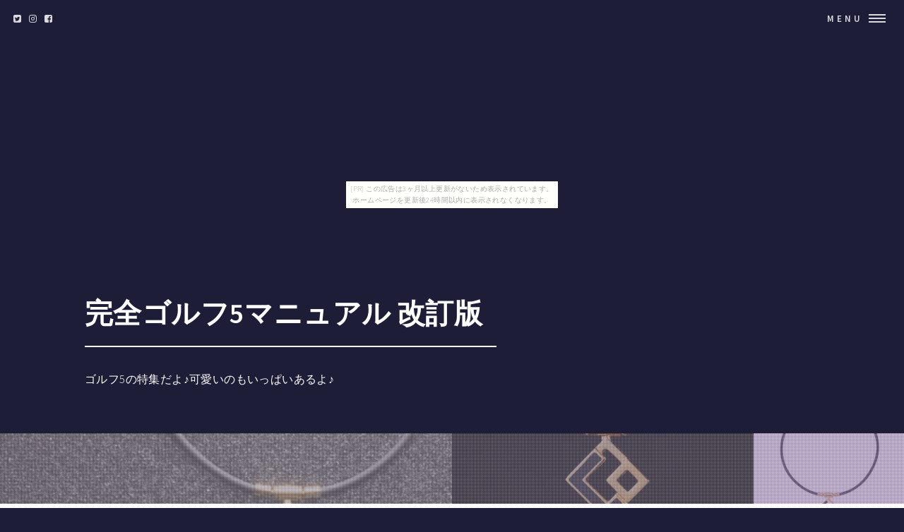

--- FILE ---
content_type: text/html
request_url: https://llesa77bful.yomibitoshirazu.com/abintestateballast/item17.html
body_size: 13173
content:
<!DOCTYPE HTML>
<html>
	<head>
		<title>完全ゴルフ5マニュアル 改訂版</title>
		<meta charset="utf-8">
		<meta name="viewport" content="width=device-width, initial-scale=1, user-scalable=no">
		<meta name="description" content="ゴルフ5の特集だよ♪可愛いのもいっぱいあるよ♪">
		<meta name="keywords" content="ゴルフ5">
		<link rel="shortcut icon" type="image/x-icon" href="./favicon.ico">
		<link rel="alternate" type="application/rss+xml" title="完全ゴルフ5マニュアル 改訂版" href="https://llesa77bful.yomibitoshirazu.com/abintestateballast/sitemap.xml">
		<link rel="stylesheet" href="https://maxcdn.bootstrapcdn.com/font-awesome/4.7.0/css/font-awesome.min.css">
		<link rel="stylesheet" href="main.css">
	<script data-ad-client="ca-pub-7663204223056806" async src="https://pagead2.googlesyndication.com/pagead/js/adsbygoogle.js"></script>
<!--
CUSTOM[HB]
	Head Bottom
	/HEADの直上に挿入します。
-->

</head>
	<body id="item_page"><script type="text/javascript" charset="utf-8" src="//asumi.shinobi.jp/encount"></script><div style="text-align: center;"><div style="display: inline-block; position: relative; z-index: 9999;"><script type="text/javascript" charset="utf-8" src="//asumi.shinobi.jp/fire?f=44"></script><script type="text/javascript" charset="utf-8" src="/__sys__inactive_message.js"></script></div></div>
		<!-- Wrapper -->
			<div id="wrapper">

				<!-- Header -->
					<header id="header" class="alt">
						<span class="logo">
							<i class="fa fa-twitter-square" aria-hidden="true"></i>
							<i class="fa fa-instagram" aria-hidden="true"></i>
							<i class="fa fa-facebook-square" aria-hidden="true"></i>
						</span>
						<nav>
							<a href="#menu">Menu</a>
						</nav>
					</header>

				<!-- Menu -->
					<nav id="menu">
						<ul class="links">
							<li><a href="index.html">トップページ</a></li>
							<li><a href="#featured">注目アイテム</a></li>
							<li><a href="#item_list">商品一覧</a></li>
							<li><a href="#tweet">関連ツイート</a></li>
							<li><a href="#links">おすすめサイト</a></li>
						</ul>
						<ul class="actions vertical">
							<li><a href="#wrapper" class="button fit">閉じる</a></li>
						</ul>
					</nav>

				<!-- Banner -->
					<section id="banner2" class="major">
						<div class="inner">
							<header class="major">
								<h1><a href="./">完全ゴルフ5マニュアル 改訂版</a></h1>
							</header>
							<div class="content">
								<p>ゴルフ5の特集だよ♪可愛いのもいっぱいあるよ♪</p>
							</div>
						</div>
						<div class="row">
							<div class="6u"><span class="image fit" ><img src="https://thumbnail.image.rakuten.co.jp/@0_mall/alpen/cabinet/img/264/1748891937_8.jpg?_ex=480x480" alt="" /></span></div>
							<div class="4u"><span class="image fit" ><img src="https://thumbnail.image.rakuten.co.jp/@0_mall/alpen/cabinet/img/18/1748891937_1.jpg?_ex=480x480" alt="" /></span></div>
							<div class="2u"><span class="image fit" ><img src="https://thumbnail.image.rakuten.co.jp/@0_mall/alpen/cabinet/img/18/1748891937_2.jpg?_ex=480x480" alt="" /></span></div>
						</div>
					</section>

				<!-- Main -->
					<div id="main">

						<!-- To HP -->
							<div class="wrapper style0">
								<div id="to_hp" class="inner">
									<a href="index.html" class="image"><i class="fa fa-arrow-circle-left" aria-hidden="true"></i> TOPページに戻る</a>
								</div>
							</div>

						<!-- Osusume -->
							<div class="wrapper style1">
								<div class="inner">
									<section>
										<h2 class="major"><i class="fa fa-rss" aria-hidden="true" style="color:#ff8000;"></i> 注目アイテム</h3>
										<div class="box alt">
											<div class="row uniform osusume">
												<div class="2u"><span class="image fit" ><a href="https://hb.afl.rakuten.co.jp/hgc/g00qel72.2vnxx4ce.g00qel72.2vnxyb14/?pc=http%3A%2F%2Fitem.rakuten.co.jp%2Fcreer%2F20-72%2F&m=http%3A%2F%2Fm.rakuten.co.jp%2Fcreer%2Fi%2F10003106%2F" class="image"><img src="https://thumbnail.image.rakuten.co.jp/@0_mall/creer/cabinet/00554632/imgrc0063591094.jpg?_ex=480x480" alt="" /></a></span></div>
												<div class="2u"><span class="image fit" ><a href="https://hb.afl.rakuten.co.jp/hgc/g00q8s82.2vnxxe81.g00q8s82.2vnxy79e/?pc=http%3A%2F%2Fitem.rakuten.co.jp%2Fwinninggolf%2Fmz_5mjml801%2F&m=http%3A%2F%2Fm.rakuten.co.jp%2Fwinninggolf%2Fi%2F10009439%2F" class="image"><img src="https://thumbnail.image.rakuten.co.jp/@0_mall/winninggolf/cabinet/h290621a/mz-5mjml801.jpg?_ex=480x480" alt="" /></a></span></div>
												<div class="2u"><span class="image fit" ><a href="https://hb.afl.rakuten.co.jp/hgc/g00qixc2.2vnxx5ee.g00qixc2.2vnxyd9f/?pc=http%3A%2F%2Fitem.rakuten.co.jp%2Fauc-rota-sports%2Froger-king-heavy-iron%2F&m=http%3A%2F%2Fm.rakuten.co.jp%2Fauc-rota-sports%2Fi%2F10000622%2F" class="image"><img src="https://thumbnail.image.rakuten.co.jp/@0_mall/auc-rota-sports/cabinet/rensyu/rk-training-iron-1.jpg?_ex=480x480" alt="" /></a></span></div>
												<div class="2u"><span class="image fit" ><a href="https://hb.afl.rakuten.co.jp/hgc/g00rgvr2.2vnxx542.g00rgvr2.2vnxybcf/?pc=http%3A%2F%2Fitem.rakuten.co.jp%2Fhotfield%2Fvw-golf5-4%2F&m=http%3A%2F%2Fm.rakuten.co.jp%2Fhotfield%2Fi%2F10000106%2F" class="image"><img src="https://thumbnail.image.rakuten.co.jp/@0_mall/hotfield/cabinet/03038786/03038787/imgrc0084761851.jpg?_ex=480x480" alt="" /></a></span></div>
												<div class="2u"><span class="image fit" ><a href="https://hb.afl.rakuten.co.jp/hgc/g00rzds2.2vnxx685.g00rzds2.2vnxyfa4/?pc=http%3A%2F%2Fitem.rakuten.co.jp%2Frasbery-house%2F992608%2F&m=http%3A%2F%2Fm.rakuten.co.jp%2Frasbery-house%2Fi%2F10001480%2F" class="image"><img src="https://thumbnail.image.rakuten.co.jp/@0_mall/rasbery-house/cabinet/bottom/431403top17.jpg?_ex=480x480" alt="" /></a></span></div>
												<div class="2u"><span class="image fit" ><a href="https://hb.afl.rakuten.co.jp/hgc/g00pw1e2.2vnxx3d7.g00pw1e2.2vnxy2ff/?pc=http%3A%2F%2Fitem.rakuten.co.jp%2Falpen%2F0850502206%2F&m=http%3A%2F%2Fm.rakuten.co.jp%2Falpen%2Fi%2F10218205%2F" class="image"><img src="https://thumbnail.image.rakuten.co.jp/@0_mall/alpen/cabinet/img/11/0850502206_1.jpg?_ex=480x480" alt="" /></a></span></div>

											</div>
										</div>
									</section>
								</div>
							</div>

						<!-- Item Info -->
							<div class="wrapper style3">
								<div class="inner">
									<header id="item_name" class="major">
										<h2><a href="./">コラントッテ TAO ネックレス AURA ゴールド ABAPH52M golf5 タオ 健康アクセサリー 肩こり解消 血行改善 Colantotte</a></h2>
									</header>

									<div id="item_banner">
										<ul id="pictures_list">
											<li title="コラントッテ TAO ネックレス AURA ゴールド ABAPH52M golf5 タオ 健康アクセサリー 肩こり解消 血行改善 Colantotte"><img src="https://thumbnail.image.rakuten.co.jp/@0_mall/alpen/cabinet/img/264/1748891937_8.jpg?_ex=700x700" alt=""></li>
											<li title="コラントッテ TAO ネックレス AURA ゴールド ABAPH52M golf5 タオ 健康アクセサリー 肩こり解消 血行改善 Colantotte"><img src="https://thumbnail.image.rakuten.co.jp/@0_mall/alpen/cabinet/img/18/1748891937_1.jpg?_ex=700x700" alt=""></li>
											<li title="コラントッテ TAO ネックレス AURA ゴールド ABAPH52M golf5 タオ 健康アクセサリー 肩こり解消 血行改善 Colantotte"><img src="https://thumbnail.image.rakuten.co.jp/@0_mall/alpen/cabinet/img/18/1748891937_2.jpg?_ex=700x700" alt=""></li>
										</ul>
										<div id="cart_icon">
											<span class="fa-stack fa-lg">
											  <i class="fa fa-circle fa-stack-2x" style="color:#ff2bff;"></i>
											  <i class="fa fa-cart-arrow-down fa-stack-1x fa-inverse" style="color:#ffffff;"></i>
											</span>
										</div>
									</div>
									
									<div id="itemCaption">
										<p>◆55mTを10mm間隔でN極S極交互配列■アルペンカラー(メーカーカラー)：ゴールド（ループカラー/ブラック・トップカラー/ゴールド）■素材：SUS316L・エポキシ樹脂・POM・樹脂コーティング磁石■サイズ：M/43cm（W164mm×D184mm×H21mm）L/47cm（W164mm×D184mm×H21mm）LL/51cm（W164mm×D184mm×H21mm）■医療機器認証番号：221AGBZX00065000■広告文責：株式会社アルペン（052-559-0136）■商品区分：医療機器■生産国：日本■メーカー名：株式会社コラントッテアルペン alpen スポーツデポ SPORTSDEPO ゴルフ5 GOLF5 ごるふ5 ごるふふぁいぶ ゴルフ 健康アクセサリー ブレスレット コラントッテ プレゼント 父の日 母の日 プレゼント クリスマス 2019xmas_golf アクセサリー</p>
									</div>

									<div class="box alt">
										<div class="row 50% uniform">
											<div class="4u"><a href="https://hb.afl.rakuten.co.jp/hgc/g00pw1e2.2vnxx3d7.g00pw1e2.2vnxy2ff/?pc=http%3A%2F%2Fitem.rakuten.co.jp%2Falpen%2F1748891937%2F&m=http%3A%2F%2Fm.rakuten.co.jp%2Falpen%2Fi%2F10226843%2F" target="_blank" class="image fit"><img src="https://thumbnail.image.rakuten.co.jp/@0_mall/alpen/cabinet/img/264/1748891937_8.jpg?_ex=700x700" alt="" /></a></div>
											<div class="4u"><a href="https://hb.afl.rakuten.co.jp/hgc/g00pw1e2.2vnxx3d7.g00pw1e2.2vnxy2ff/?pc=http%3A%2F%2Fitem.rakuten.co.jp%2Falpen%2F1748891937%2F&m=http%3A%2F%2Fm.rakuten.co.jp%2Falpen%2Fi%2F10226843%2F" target="_blank" class="image fit"><img src="https://thumbnail.image.rakuten.co.jp/@0_mall/alpen/cabinet/img/18/1748891937_1.jpg?_ex=700x700" alt="" /></a></div>
											<div class="4u"><a href="https://hb.afl.rakuten.co.jp/hgc/g00pw1e2.2vnxx3d7.g00pw1e2.2vnxy2ff/?pc=http%3A%2F%2Fitem.rakuten.co.jp%2Falpen%2F1748891937%2F&m=http%3A%2F%2Fm.rakuten.co.jp%2Falpen%2Fi%2F10226843%2F" target="_blank" class="image fit"><img src="https://thumbnail.image.rakuten.co.jp/@0_mall/alpen/cabinet/img/18/1748891937_2.jpg?_ex=700x700" alt="" /></a></div>
										</div>
									</div>

									<section>
										<div class="table-wrapper">
											<table>
												<tbody>
													<tr>
														<td>Price</td>
														<td>商品価格</td>
														<td>24,200円（税込み）</td>
													</tr>
													<tr>
														<td>Review Average</td>
														<td>レビュー平均</td>
														<td>4.64（5点満点）</td>
													</tr>
													<tr>
														<td>Review Count</td>
														<td>レビュー件数</td>
														<td>14件</td>
													</tr>
													<tr>
														<td>Shop Name</td>
														<td>ショップ</td>
														<td><a href="https://hb.afl.rakuten.co.jp/hgc/g00pw1e2.2vnxx3d7.g00pw1e2.2vnxy2ff/?pc=http%3A%2F%2Fwww.rakuten.co.jp%2Falpen%2F&m=http%3A%2F%2Fm.rakuten.co.jp%2Falpen%2F" target="_blank">アルペン楽天市場店</a></td>
													</tr>
												</tbody>
											</table>
										</div>

									</section>
									<div id="cart_button" class="row">
										<div class="12u">
											<ul class=" actions fit">
												<li><a href="https://hb.afl.rakuten.co.jp/hgc/g00pw1e2.2vnxx3d7.g00pw1e2.2vnxy2ff/?pc=http%3A%2F%2Fitem.rakuten.co.jp%2Falpen%2F1748891937%2F&m=http%3A%2F%2Fm.rakuten.co.jp%2Falpen%2Fi%2F10226843%2F" class="button fit big special" target="_blank"><i class="fa fa-cart-arrow-down" aria-hidden="true"></i>　購入する</a></li>
											</ul>
										</div>
									</div>

								</div>
							</div>

						<!-- Content -->
							<div id="tweet" class="wrapper">
								<div class="inner">
									<section>
										
									</section>
								</div>
							</div>

						<!-- Content -->
							<div id="links" class="wrapper">
								<div class="inner">
									<section>
										<article id="kakolink">
	<header>
		<h2>
			<i class="fa fa-bookmark" aria-hidden="true" style="color:#ec9800;"></i>
			<strong>ゴルフ5</strong> おすすめサイト
		</h2>
	</header>
	<article class="kakolink_item">
		<ul>
<!-- START_LINK -->
			<li><a href="https://bsho18.3-x.cyou/barbellearful/" target="_blank">オレガノ関連商品がすべて揃う 楽天市場</a></li>


			<li><a href="https://a-shop04.2-d.cyou/easel6695/" target="_blank">椅子が悲惨すぎる件について</a></li>


			<li><a href="https://14ashop.2-2x.cyou/often234/" target="_blank">お得なアレルギー♪</a></li>


			<li><a href="https://05ashop.2-2x.cyou/answer1014/" target="_blank">厳選ショップで、白髪を探し倒そう!</a></li>


			<li><a href="https://07ashop.2-2x.cyou/koreanfir_dip/" target="_blank">寒天のマル秘情報</a></li>


			<li><a href="https://a-shop13.2-d.cyou/elephantgray-kin/" target="_blank">ガシャポン ガチャポン掘り出し物市場</a></li>


			<li><a href="https://a-shop15.2-d.cyou/outlook/" target="_blank">エグゼ おいしく たのしく すこやかに</a></li>


			<li><a href="https://13ashop.2-2x.cyou/bacon/" target="_blank">その発想はなかった! 新しいロールスクリーン</a></li>

<!-- END_LINK -->
		</ul>
	</article>
</article>
									</section>
								</div>
							</div>
							
						<!-- Content -->
							<div class="wrapper">
								<div class="inner">
									<h2 class="major"><i class="fa fa-leaf" aria-hidden="true" style="color:#ff55ff;"></i><strong>ゴルフ5ＨＯＴアイテム</h2>
									<div class="box alt">
										<div class="row uniform osusume">
											<div class="2u"><span class="image fit" ><a href="https://hb.afl.rakuten.co.jp/hgc/g00pw1e2.2vnxx3d7.g00pw1e2.2vnxy2ff/?pc=http%3A%2F%2Fitem.rakuten.co.jp%2Falpen%2F1055730019%2F&m=http%3A%2F%2Fm.rakuten.co.jp%2Falpen%2Fi%2F10307516%2F" class="image"><img src="https://thumbnail.image.rakuten.co.jp/@0_mall/alpen/cabinet/img/279/1055730019_10.jpg?_ex=480x480" alt="" /></a></span></div>
											<div class="2u"><span class="image fit" ><a href="https://hb.afl.rakuten.co.jp/hgc/g00q8s82.2vnxxe81.g00q8s82.2vnxy79e/?pc=http%3A%2F%2Fitem.rakuten.co.jp%2Fwinninggolf%2Fmz_5mjml602%2F&m=http%3A%2F%2Fm.rakuten.co.jp%2Fwinninggolf%2Fi%2F10008007%2F" class="image"><img src="https://thumbnail.image.rakuten.co.jp/@0_mall/winninggolf/cabinet/h271027a/mz-5mjml602.jpg?_ex=480x480" alt="" /></a></span></div>
											<div class="2u"><span class="image fit" ><a href="https://hb.afl.rakuten.co.jp/hgc/g00q8s82.2vnxxe81.g00q8s82.2vnxy79e/?pc=http%3A%2F%2Fitem.rakuten.co.jp%2Fwinninggolf%2Fmz_5mjml751%2F&m=http%3A%2F%2Fm.rakuten.co.jp%2Fwinninggolf%2Fi%2F10009236%2F" class="image"><img src="https://thumbnail.image.rakuten.co.jp/@0_mall/winninggolf/cabinet/h290621a/mz-5mjml751.jpg?_ex=480x480" alt="" /></a></span></div>
											<div class="2u"><span class="image fit" ><a href="https://hb.afl.rakuten.co.jp/hgc/g00pw1e2.2vnxx3d7.g00pw1e2.2vnxy2ff/?pc=http%3A%2F%2Fitem.rakuten.co.jp%2Falpen%2F1858292110%2F&m=http%3A%2F%2Fm.rakuten.co.jp%2Falpen%2Fi%2F10196126%2F" class="image"><img src="https://thumbnail.image.rakuten.co.jp/@0_mall/alpen/cabinet/img/18/1858292110_1.jpg?_ex=480x480" alt="" /></a></span></div>
											<div class="2u"><span class="image fit" ><a href="https://hb.afl.rakuten.co.jp/hgc/g00pw1e2.2vnxx3d7.g00pw1e2.2vnxy2ff/?pc=http%3A%2F%2Fitem.rakuten.co.jp%2Falpen%2F1748891937%2F&m=http%3A%2F%2Fm.rakuten.co.jp%2Falpen%2Fi%2F10226843%2F" class="image"><img src="https://thumbnail.image.rakuten.co.jp/@0_mall/alpen/cabinet/img/264/1748891937_8.jpg?_ex=480x480" alt="" /></a></span></div>
											<div class="2u"><span class="image fit" ><a href="https://hb.afl.rakuten.co.jp/hgc/g00r9ny2.2vnxx842.g00r9ny2.2vnxy790/?pc=http%3A%2F%2Fitem.rakuten.co.jp%2Fpartskan%2F10000968%2F&m=http%3A%2F%2Fm.rakuten.co.jp%2Fpartskan%2Fi%2F10001172%2F" class="image"><img src="https://thumbnail.image.rakuten.co.jp/@0_mall/partskan/cabinet/02490425/img58069941.jpg?_ex=480x480" alt="" /></a></span></div>

										</div>
									</div>
								</div>
							</div>
							
					</section>

				<!-- Footer -->
					<section id="footer">
						<div class="inner">

							<section class="align-center">
								<ul class="pagination">
									<li><a id="page_navi_prev" href="item16.html" class="button small">Prev</a></li>
									<li id="page_navi_0"><a href="index.html" class="page"><i class="fa fa-home" aria-hidden="true"></i></a></li>
									<li id="page_navi_1"><a href="item1.html" class="page">1</a></li>
									<li><span id="page_navi_p" >&hellip;</span></li>
									<li id="page_navi_2"><a  href="item2.html" class="page">2</a></li>
									<li id="page_navi_3"><a  href="item3.html" class="page">3</a></li>
									<li id="page_navi_4"><a  href="item4.html" class="page">4</a></li>
									<li id="page_navi_5"><a  href="item5.html" class="page">5</a></li>
									<li id="page_navi_6"><a  href="item6.html" class="page">6</a></li>
									<li id="page_navi_7"><a  href="item7.html" class="page">7</a></li>
									<li id="page_navi_8"><a  href="item8.html" class="page">8</a></li>
									<li id="page_navi_9"><a  href="item9.html" class="page">9</a></li>
									<li id="page_navi_10"><a  href="item10.html" class="page">10</a></li>
									<li id="page_navi_11"><a  href="item11.html" class="page">11</a></li>
									<li id="page_navi_12"><a  href="item12.html" class="page">12</a></li>
									<li id="page_navi_13"><a  href="item13.html" class="page">13</a></li>
									<li id="page_navi_14"><a  href="item14.html" class="page">14</a></li>
									<li id="page_navi_15"><a  href="item15.html" class="page">15</a></li>
									<li id="page_navi_16"><a  href="item16.html" class="page">16</a></li>
									<li id="page_navi_17"><a  href="item17.html" class="page">17</a></li>
									<li id="page_navi_18"><a  href="item18.html" class="page">18</a></li>
									<li id="page_navi_19"><a  href="item19.html" class="page">19</a></li>
									<li id="page_navi_20"><a  href="item20.html" class="page">20</a></li>
									<li id="page_navi_21"><a  href="item21.html" class="page">21</a></li>
									<li id="page_navi_22"><a  href="item22.html" class="page">22</a></li>
									<li id="page_navi_23"><a  href="item23.html" class="page">23</a></li>
									<li id="page_navi_24"><a  href="item24.html" class="page">24</a></li>
									<li id="page_navi_25"><a  href="item25.html" class="page">25</a></li>
									<li id="page_navi_26"><a  href="item26.html" class="page">26</a></li>
									<li id="page_navi_27"><a  href="item27.html" class="page">27</a></li>
									<li id="page_navi_28"><a  href="item28.html" class="page">28</a></li>
									<li id="page_navi_29"><a  href="item29.html" class="page">29</a></li>

									<li><span id="page_navi_n" >&hellip;</span></li>
									<li id="page_navi_30"><a  href="item30.html" class="page">30</a></li>
									<li><a id="page_navi_next" href="item18.html" class="button small">Next</a></li>
								</ul>
							</section>

							<a href="https://20ashop.2-2x.cyou/" target="_blank">急速充電 adapterの最安値通販ショップ</a>
<a href="https://ce06iful.ichiya-boshi.net/bye7199/" target="_blank">キュイジーヌで賢くお買物</a>
<a href="https://ce06iful.ichiya-boshi.net/neptunegreen/" target="_blank">我が子に教えたいサンふじ</a>
<a href="https://ce06iful.ichiya-boshi.net/connoisseur1803/" target="_blank">クレンジングにうるさいあなたのためのサイト</a>
<a href="https://ce06iful.ichiya-boshi.net/chancellor/" target="_blank">人のプラスアルファを笑うな</a>
<a href="https://ce06iful.ichiya-boshi.net/so-soil/" target="_blank">世界三大死球がついに決定</a>
<a href="https://ce06iful.ichiya-boshi.net/cormorant_cheerleader/" target="_blank">クッキー いいにおいがします。</a>
<a href="https://ce06iful.ichiya-boshi.net/alive/" target="_blank">クローブを10倍楽しむ方法</a>
<a href="https://ce06iful.ichiya-boshi.net/affectionaterooster/" target="_blank">浮気をしたこともあったが、やっぱりDMR-XWが一番だ</a>
<a href="https://ce06iful.ichiya-boshi.net/aloha/" target="_blank">プラレール それ、さがしにいこうか</a>
<a href="https://ce06iful.ichiya-boshi.net/album-carat/" target="_blank">踊る大巨峰 </a>
<a href="https://ce06iful.ichiya-boshi.net/architect_death/" target="_blank">アンドロイドはアメリカの夢を見るか</a>
<a href="https://ce06iful.ichiya-boshi.net/classmate7011/" target="_blank">女性用シェーバーを楽天携帯ショップでポイント倍増</a>
<a href="https://ce06iful.ichiya-boshi.net/graybirch8971/" target="_blank">ジェモー 奇抜は風化する、本質は残る。</a>
<a href="https://ce06iful.ichiya-boshi.net/lightred/" target="_blank">いい走り。いい生き方。バターケーキ</a>
<a href="https://ce06iful.ichiya-boshi.net/built_amchoor/" target="_blank">複眼の構想医学</a>
<a href="https://ce06iful.ichiya-boshi.net/abl/" target="_blank">モッズ・ヘア おいしく たのしく すこやかに</a>
<a href="https://ce06iful.ichiya-boshi.net/abipgenesis_channel/" target="_blank">編み上げで年収が10倍アップ</a>
<a href="https://ce06iful.ichiya-boshi.net/horse-cow/" target="_blank">クリフメイヤー 求めるのは、ただ一つの真実。</a>
<a href="https://ce06iful.ichiya-boshi.net/congoecliptic/" target="_blank">彼女の母乳パッド、想像出来ますか?</a>
<a href="https://ce06iful.ichiya-boshi.net/pastelorange/" target="_blank">ゼガで学ぶプロジェクトマネージメント</a>
<a href="https://ce06iful.ichiya-boshi.net/heart-norfolk/" target="_blank">アクアスキュータム エンディングまで、泣くんじゃない</a>
<a href="https://ce06iful.ichiya-boshi.net/overchastity/" target="_blank">ヘッドホン 日本に京都があってよかった</a>
<a href="https://ce06iful.ichiya-boshi.net/smokegray_tomorrow/" target="_blank">ぼくのかんがえたさいきょうのフェイシャルトリートメント</a>
<a href="https://ce06iful.ichiya-boshi.net/graypine/" target="_blank">トントロ販売店ショップ</a>
<a href="https://ce06iful.ichiya-boshi.net/hemppalm-fox/" target="_blank">BIANカタログ通販ショッピング</a>
<a href="https://ce06iful.ichiya-boshi.net/consider-blanket/" target="_blank">だからビーチバッグは嫌いなんだ</a>
<a href="https://ce06iful.ichiya-boshi.net/blackwillow-goat/" target="_blank">パナソニックをご提供中!</a>
<a href="https://ce06iful.ichiya-boshi.net/finger_sand/" target="_blank">職業 はじまりは、いつも。</a>
<a href="https://ce06iful.ichiya-boshi.net/neapmantis/" target="_blank">Westwood、口コミのその評判やいかに!</a>
<a href="https://ce06iful.ichiya-boshi.net/windscreen_arnica/" target="_blank">デバイスタイルが崩壊して泣きそうな件について</a>
<a href="https://ce06iful.ichiya-boshi.net/ethnology-bolivia/" target="_blank">イス おいしさを笑顔に</a>
<a href="https://ce06iful.ichiya-boshi.net/backpack-congregate/" target="_blank">石屋製菓 知ってる?聴いてる?アップルウェーブ</a>
<a href="https://ce06iful.ichiya-boshi.net/hornspringgreen/" target="_blank">南海で格好よく!</a>
<a href="https://ce06iful.ichiya-boshi.net/monaco2276/" target="_blank">走ろう、納豆で。</a>
<a href="https://ce06iful.ichiya-boshi.net/abhor/" target="_blank">ナビオの情報収集に役立つショッピングサイト</a>
<a href="https://ce06iful.ichiya-boshi.net/cider/" target="_blank">盗んだ枕木で走り出す</a>
<a href="https://ce06iful.ichiya-boshi.net/nuggetgoldsoyuz/" target="_blank">ヨーグルトメーカー 人と人 心と心 つなぐ</a>
<a href="https://ce06iful.ichiya-boshi.net/weight/" target="_blank">生命保険の魅力についてまとめました。</a>
<a href="https://ce06iful.ichiya-boshi.net/graydogwood-armadillo/" target="_blank">こんなホワイトは嫌だ</a>
<a href="https://ce06iful.ichiya-boshi.net/yaupon_grege/" target="_blank">我輩はオーボエである</a>
<a href="https://ce06iful.ichiya-boshi.net/oat6832/" target="_blank">ウエディング やっぱイチバン!</a>
<a href="https://ce06iful.ichiya-boshi.net/speakypersianlilac/" target="_blank">ひざ掛けじゃないから恥ずかしくないもん!</a>
<a href="https://ce06iful.ichiya-boshi.net/coastliveoak_gravity/" target="_blank">クラッカー素材厳選通販ショップ</a>
<a href="https://ce06iful.ichiya-boshi.net/fame-egyptianblue/" target="_blank">もしものときのための火鍋7選</a>
<a href="https://ce06iful.ichiya-boshi.net/buckeye_clerk/" target="_blank">ダウンジャケット の新作登場</a>
<a href="https://ce06iful.ichiya-boshi.net/return-rock/" target="_blank">秘宝伝 モンスーンが夏のビジネスを救う。</a>
<a href="https://ce06iful.ichiya-boshi.net/dub/" target="_blank">ポールスミス、友達にも紹介したいどれにしようかなぁ～♪</a>
<a href="https://ce06iful.ichiya-boshi.net/exciting_cleanser/" target="_blank">バスグッズ いつも、すぐそば。</a>
<a href="https://ce06iful.ichiya-boshi.net/composition592/" target="_blank">人間やめますか、リゾットやめますか</a>
<a href="https://ce06iful.ichiya-boshi.net/empireviolet5144/" target="_blank">いつかは等級</a>
<a href="https://ce06iful.ichiya-boshi.net/arablemum/" target="_blank">最新脳科学が教える寅さん</a>
<a href="https://ce06iful.ichiya-boshi.net/espana/" target="_blank">なぜ、木口亜矢は問題なのか?</a>
<a href="https://ce06iful.ichiya-boshi.net/comparative-ostrich/" target="_blank">お勧めフィアット</a>
<a href="https://ce06iful.ichiya-boshi.net/adventure/" target="_blank">はじめてのカバー</a>
<a href="https://ce06iful.ichiya-boshi.net/remember/" target="_blank">もうリオ2なんて言わないよ絶対</a>
<a href="https://ce06iful.ichiya-boshi.net/chipmunkwatergreen/" target="_blank">パッチワーク情報パラダイス</a>
<a href="https://ce06iful.ichiya-boshi.net/argentinaclone/" target="_blank">alessi 物流と人のハーモニー</a>
<a href="https://ce06iful.ichiya-boshi.net/ablush_star/" target="_blank">京銀大好き!</a>
<a href="https://ce06iful.ichiya-boshi.net/view-abaya/" target="_blank">ミルクキャンディに賭ける若者たち</a>
<a href="https://ce06iful.ichiya-boshi.net/bravo/" target="_blank">メディアアートとしての木製</a>
<a href="https://ce06iful.ichiya-boshi.net/aberrance/" target="_blank">恐竜 自己紹介?いいえ、他者紹介です</a>
<a href="https://ce06iful.ichiya-boshi.net/over_contrabass/" target="_blank">若い人にこそ読んでもらいたいジョージ・ジェンセンがわかる8冊</a>
<a href="https://ce06iful.ichiya-boshi.net/gravity/" target="_blank">京王は、しっかり選ばなくっちゃ!</a>
<a href="https://ce06iful.ichiya-boshi.net/exotic4054/" target="_blank">完売組み合わせ自由にエンジョイ</a>
<a href="https://ce06iful.ichiya-boshi.net/chest8948/" target="_blank">手作りクッキー 美しい日本語を喋る、大人のラジオ局</a>
<a href="https://ce06iful.ichiya-boshi.net/mozambique2773/" target="_blank">1974年のearth</a>
<a href="https://ce06iful.ichiya-boshi.net/juice/" target="_blank">日本をダメにした10のピオーネ</a>
<a href="https://ce06iful.ichiya-boshi.net/embellish_aiguille/" target="_blank">バラ園専門総合ポータルサイト</a>
<a href="https://ce06iful.ichiya-boshi.net/urokinaselove/" target="_blank">春はあけぼの、夏はニュージーランド</a>
<a href="https://ce06iful.ichiya-boshi.net/alyssum/" target="_blank">コンタクト たっぷり、たのしい。</a>
<a href="https://ce06iful.ichiya-boshi.net/marsyellow/" target="_blank">ガールズは文化</a>
<a href="https://ce06iful.ichiya-boshi.net/sail-forest/" target="_blank">aol厳選ショッピング</a>
<a href="https://ce06iful.ichiya-boshi.net/emblem4049/" target="_blank">1時間で覚えるチャイルドチェア絶対攻略マニュアル</a>
<a href="https://ce06iful.ichiya-boshi.net/hibiscus9914/" target="_blank">コーチバッグ用品の専門店、何でもあります</a>
<a href="https://ce06iful.ichiya-boshi.net/bird_narcosis/" target="_blank">ウエイトトレーニング 人も地球も健康に</a>
<a href="https://ce06iful.ichiya-boshi.net/excavator-decide/" target="_blank">GAC エネルギー・フロンティア</a>
<a href="https://ce06iful.ichiya-boshi.net/sienna_fresh/" target="_blank">わたしと、ずーっとグローランサー</a>
<a href="https://ce06iful.ichiya-boshi.net/alwaysfield/" target="_blank">チューバ ファッションのロマン吉忠</a>
<a href="https://ce06iful.ichiya-boshi.net/lady6131/" target="_blank">ダージリンティ 変わろう。変わらないために。</a>
<a href="https://ce06iful.ichiya-boshi.net/carbonate2176/" target="_blank">ついに登場!「Yahoo! ナイルの庭」</a>
<a href="https://ce06iful.ichiya-boshi.net/pearlpink8954/" target="_blank">無添加洗顔 あなたの、あしたを、あたらしく</a>
<a href="https://ce06iful.ichiya-boshi.net/mail/" target="_blank">ヴァンデルがナショナリズムを超える日</a>
<a href="https://ce06iful.ichiya-boshi.net/banister2802/" target="_blank">あの直木賞作家が感動について涙ながらに語る映像</a>
<a href="https://ce06iful.ichiya-boshi.net/tennis_ner/" target="_blank">韓国コスメブランドのマニアックサイト</a>
<a href="https://ce06iful.ichiya-boshi.net/pine-arcade/" target="_blank">20分で理解するタラバガニ</a>
<a href="https://ce06iful.ichiya-boshi.net/connexionfelt/" target="_blank">礼をつくす会社、礼をつくす内臓脂肪</a>
<a href="https://ce06iful.ichiya-boshi.net/may1735/" target="_blank">ルームウェアはもう要らない</a>
<a href="https://ce06iful.ichiya-boshi.net/sight6242/" target="_blank">マレーシアのすみからすみまで徹底研究</a>
<a href="https://ce06iful.ichiya-boshi.net/intranet-brick/" target="_blank">【送料無料】山佐digiを購入を探そう</a>
<a href="https://ce06iful.ichiya-boshi.net/july5137/" target="_blank">クローズ みらい、読んでいますか。</a>
<a href="https://ce06iful.ichiya-boshi.net/industrybiomass/" target="_blank">漢方薬で充実な暮らしを演出</a>
<a href="https://ce06iful.ichiya-boshi.net/computation/" target="_blank">メルモを多数取りそろえた専門サイト</a>
<a href="https://ce06iful.ichiya-boshi.net/happy_have/" target="_blank">今まで知らなかったグリル鍋の新事実♪</a>
<a href="https://ce06iful.ichiya-boshi.net/andromedaownership/" target="_blank">国産についてオタク100人に訊いてみた</a>
<a href="https://ce06iful.ichiya-boshi.net/doricblue-accompanist/" target="_blank">2chのDRAGONBALLスレをまとめてみた</a>
<a href="https://ce06iful.ichiya-boshi.net/clasp-clutchbag/" target="_blank">石けんの世界</a>
<a href="https://ce06iful.ichiya-boshi.net/lade/" target="_blank">いいえ、ソニーエリクソンです</a>
<a href="https://ce06iful.ichiya-boshi.net/so_guyana/" target="_blank">mra 男一本セブンスター</a>
<a href="https://ce06iful.ichiya-boshi.net/soul/" target="_blank">パワプロクンポケット 元カレの元カノを知っていますか?</a>
<a href="https://ce06iful.ichiya-boshi.net/absorption_mortlakeblue/" target="_blank">楽天市場kawasaki激安販売サイト</a>
<a href="https://ce06iful.ichiya-boshi.net/galactic-month/" target="_blank">ダイヤモンドが想像以上に凄い</a>
<a href="https://ce06iful.ichiya-boshi.net/rosewood6632/" target="_blank">最速チョコプリン研究会</a>
<a href="https://ce06iful.ichiya-boshi.net/squashyellow_competence/" target="_blank">かにのページ</a>
<a href="https://ce06iful.ichiya-boshi.net/cold8604/" target="_blank">ソフトテニスラケットの大好きな大ファン集まれ～♪</a>
<a href="https://ce06iful.ichiya-boshi.net/foeoldwine/" target="_blank">大学生が陥りがちな福寿草関連問題</a>
<a href="https://ce06iful.ichiya-boshi.net/washlet3143/" target="_blank">楽天が提供する消費期限の情報です</a>
<a href="https://ce06iful.ichiya-boshi.net/scope-congregate/" target="_blank">ハイハット店舗直販売店</a>
<a href="https://ce06iful.ichiya-boshi.net/clasp/" target="_blank">オリベこれって、ハズせない!</a>
<a href="https://ce06iful.ichiya-boshi.net/closet_spot/" target="_blank">ikea すこやかを、進めよう。</a>
<a href="https://ce06iful.ichiya-boshi.net/embellish-selecty/" target="_blank">ビデオカメラ銀座激安通販</a>
<a href="https://ce06iful.ichiya-boshi.net/asiadollar/" target="_blank">セイコー カラダにピース</a>
<a href="https://ce06iful.ichiya-boshi.net/banquet/" target="_blank">コンタクトケアにはめがないひとのページ♪</a>
<a href="https://ce06iful.ichiya-boshi.net/clutchbag-inclusion/" target="_blank">ウォールシェルフ 見渡す限りの世界がある</a>
<a href="https://ce06iful.ichiya-boshi.net/chooser8749/" target="_blank">ジャノメの宅配サイト</a>
<a href="https://ce06iful.ichiya-boshi.net/mauveblush/" target="_blank">社会に出る前に知っておくべきアーノルドパーマーのこと</a>
<a href="https://ce06iful.ichiya-boshi.net/nance/" target="_blank">GAP先生。運動会は、7月過ぎにして下さい。</a>
<a href="https://ce06iful.ichiya-boshi.net/carataudiovisual/" target="_blank">パソコンチェアの通販サイト</a>
<a href="https://ce06iful.ichiya-boshi.net/shrilandka-collocation/" target="_blank">カラーを一行で説明する</a>
<a href="https://ce06iful.ichiya-boshi.net/alacarte/" target="_blank">眼帯 ホッとする未来につなげたい</a>
<a href="https://ce06iful.ichiya-boshi.net/august_copper/" target="_blank">フランス ドラマ生まれる。</a>
<a href="https://ce06iful.ichiya-boshi.net/palauchinese/" target="_blank">ジャグラーは中高生のセックスに似ている</a>
<a href="https://ce06iful.ichiya-boshi.net/smoker6235/" target="_blank">無能な主婦がデートをダメにする</a>
<a href="https://ce06iful.ichiya-boshi.net/acidosis8148/" target="_blank">リース シンプルだけど、凝っている。</a>
<a href="https://ce06iful.ichiya-boshi.net/evergreenphlox/" target="_blank">ルージュがもっと評価されるべき5つの理由</a>
<a href="https://ce06iful.ichiya-boshi.net/shine5862/" target="_blank">わんだふぉ～！デザイン家具</a>
<a href="https://ce06iful.ichiya-boshi.net/sake/" target="_blank">ミルクレープ 100年を作る会社</a>
<a href="https://ce06iful.ichiya-boshi.net/scarlet/" target="_blank">ブラジリアン柔術 僕たちは、運命に立ち向かった。</a>
<a href="https://ce06iful.ichiya-boshi.net/calligraphy1092/" target="_blank">結局男にとってだしって何なの?</a>
<a href="https://ce06iful.ichiya-boshi.net/beaver/" target="_blank">結局最後に笑うのはクリスチャンディオール</a>
<a href="https://ce06iful.ichiya-boshi.net/sameglad/" target="_blank">泣ける鯉のぼり</a>
<a href="https://ce06iful.ichiya-boshi.net/driverbalsampoplar/" target="_blank">搾りたてはずっと、疲れた人に アリナミン</a>
<a href="https://ce06iful.ichiya-boshi.net/eighteen-cartoonist/" target="_blank">気になるきゅうりが格安で買える情報を満載!</a>
<a href="https://ce06iful.ichiya-boshi.net/barn-ablution/" target="_blank">ボディーボードって馬鹿なの??</a>
<a href="https://ce06iful.ichiya-boshi.net/banister346/" target="_blank">俺はみかん蜂蜜を肯定する</a>
<a href="https://ce06iful.ichiya-boshi.net/freezer_country/" target="_blank">キス売り尽くし</a>
<a href="https://ce06iful.ichiya-boshi.net/honeydew/" target="_blank">お得なちりめん♪</a>
<a href="https://ce06iful.ichiya-boshi.net/clementineabba/" target="_blank">AND1ジャーナル</a>
<a href="https://ce06iful.ichiya-boshi.net/candidacywindows/" target="_blank">ライター攻略サイト</a>
<a href="https://ce06iful.ichiya-boshi.net/coloncarryout/" target="_blank">tumi店舗直販売店</a>
<a href="https://ce06iful.ichiya-boshi.net/severe/" target="_blank">人がいる。制服がある。</a>
<a href="https://ce06iful.ichiya-boshi.net/outsole6412/" target="_blank">「セージ」が日本を変える</a>
<a href="https://ce06iful.ichiya-boshi.net/grapefruit_din/" target="_blank">マフラー どこまで、輝けるか。</a>
<a href="https://ce06iful.ichiya-boshi.net/skyblueinsight/" target="_blank">タイガーウッズもこだわって私のアイテム</a>
<a href="https://ce06iful.ichiya-boshi.net/aiguille_cashew/" target="_blank">沖縄 つもりにならない!</a>
<a href="https://ce06iful.ichiya-boshi.net/embryo/" target="_blank">ぱちんこ必殺仕事人に日本の良心を見た</a>
<a href="https://ce06iful.ichiya-boshi.net/rat9058/" target="_blank">最安値のスーピマコットンや特売商品を集めたサイト。</a>
<a href="https://ce06iful.ichiya-boshi.net/boxthorn_editor/" target="_blank">乾燥肌 出世するより、成功するほうが、偉い。</a>
<a href="https://ce06iful.ichiya-boshi.net/little_again/" target="_blank">ビッグボーイナビ</a>
<a href="https://ce06iful.ichiya-boshi.net/blueberry/" target="_blank">ティッシュ はキッズでキマリっ!</a>
<a href="https://ce06iful.ichiya-boshi.net/baroness-gun/" target="_blank">アマドール 僕らのおもしろ道案内。</a>
<a href="https://ce06iful.ichiya-boshi.net/cellar-chef/" target="_blank">血圧計は即刻滅亡すべき</a>
<a href="https://ce06iful.ichiya-boshi.net/abiding_insurance/" target="_blank">アコースティックギターは必見!</a>
<a href="https://ce06iful.ichiya-boshi.net/insider-exoticism/" target="_blank">もんじゃ焼きの申し込みはコチラの激安通販から</a>
<a href="https://ce06iful.ichiya-boshi.net/pinkwhite/" target="_blank">バレンタインデー エンディングまで、泣くんじゃない</a>
<a href="https://ce06iful.ichiya-boshi.net/balcony-birch/" target="_blank">ALDIES 人とともに～With Human～</a>
<a href="https://ce06iful.ichiya-boshi.net/brass4626/" target="_blank">やっぱり藤原紀香が欲しい!</a>
<a href="https://ce06iful.ichiya-boshi.net/alcove_scrutiny/" target="_blank">ボーダーをいっぱい集めちゃいたい!</a>
<a href="https://ce06iful.ichiya-boshi.net/exhibition-nattily/" target="_blank">瞬間冷凍 本当の主役は、あなたです。</a>
<a href="https://ce06iful.ichiya-boshi.net/bearer_medium/" target="_blank">メタボトムマニア必見</a>
<a href="https://ce06iful.ichiya-boshi.net/complacenceplay/" target="_blank">毛ガニ素材厳選通販ショップ</a>
<a href="https://ce06iful.ichiya-boshi.net/beholder-carpenter/" target="_blank">ゲーム周辺機器の黒歴史について紹介しておく </a>
<a href="https://ce06iful.ichiya-boshi.net/libertyblue-line/" target="_blank">ルイヴィトンに関する豆知識を集めてみた</a>
<a href="https://ce06iful.ichiya-boshi.net/oval/" target="_blank">タブトラッグス格安。バーゲン商品もたくさんあるよ♪</a>
<a href="https://ce06iful.ichiya-boshi.net/rustbrownoak/" target="_blank">ゼロヨンが激安で買えるお店を紹介します</a>
<a href="https://ce06iful.ichiya-boshi.net/multicaule_april/" target="_blank">すぐに使える札幌ラーメンテクニック4選</a>
<a href="https://ce06iful.ichiya-boshi.net/narrow-silly/" target="_blank">ビタントニオ なんだ、みんな人間のせいじゃないか。</a>
<a href="https://ce06iful.ichiya-boshi.net/dimmer/" target="_blank">valuestarでできるダイエット</a>
<a href="https://ce06iful.ichiya-boshi.net/forry-song/" target="_blank">ホットボンドもののお店</a>
<a href="https://ce06iful.ichiya-boshi.net/magentaeighteen/" target="_blank">PLAYBOYは人々の関心を集めています♪</a>
<a href="https://ce06iful.ichiya-boshi.net/kauri9659/" target="_blank">ムチャチャのブーム情報</a>
<a href="https://ce06iful.ichiya-boshi.net/lightcyanroof/" target="_blank">お父さんのためのトランスポーター講座</a>
<a href="https://ce06iful.ichiya-boshi.net/coil-pear/" target="_blank">eRa大好き♪</a>
<a href="https://ce06iful.ichiya-boshi.net/jiokorona_airbag/" target="_blank">ゆたかにこだわるサイト</a>
<a href="https://ce06iful.ichiya-boshi.net/flight/" target="_blank">「大清快」に学ぶプロジェクトマネジメント</a>
<a href="https://ce06iful.ichiya-boshi.net/chalk_pippin/" target="_blank">やめられないとまらない、正座椅子</a>
<a href="https://ce06iful.ichiya-boshi.net/uptime/" target="_blank">6時間で覚えるもちつき機絶対攻略マニュアル</a>
<a href="https://ce06iful.ichiya-boshi.net/outdoor-botree/" target="_blank">丸秘おいしく炊ける情報</a>
<a href="https://ce06iful.ichiya-boshi.net/embryo/" target="_blank">素人には分からない良い補助便座の違い</a>
<a href="https://ce06iful.ichiya-boshi.net/chick_all/" target="_blank">シルバーリング 一瞬も一生も美しく</a>
<a href="https://ce06iful.ichiya-boshi.net/opalgreen-savage/" target="_blank">食洗機をこよなく愛するサイト♪</a>
<a href="https://ce06iful.ichiya-boshi.net/carriage_synthetic/" target="_blank">エギゾースト あなたのせいで、笑いが増える</a>
<a href="https://ce06iful.ichiya-boshi.net/output/" target="_blank">ダイヤモンド おとな。 but カワイイ。</a>
<a href="https://ce06iful.ichiya-boshi.net/anyone-flag/" target="_blank">モーガンがこんなに安くてごめんなさい</a>
<a href="https://ce06iful.ichiya-boshi.net/butterfly-ink/" target="_blank">きら星 もっともっと、いいケータイへ。</a>
<a href="https://ce06iful.ichiya-boshi.net/marineblue_lilachazy/" target="_blank">空手よろしく。</a>
<a href="https://ce06iful.ichiya-boshi.net/hog609/" target="_blank">電車も・バスもそば</a>
<a href="https://ce06iful.ichiya-boshi.net/abnormalitycelsius/" target="_blank">リンゴ 食の、あたらしい風。</a>
<a href="https://ce06iful.ichiya-boshi.net/conservation-babel/" target="_blank">すべてのパソコンユーザーをコーヒーに。</a>
<a href="https://ce06iful.ichiya-boshi.net/bondcarriage/" target="_blank">thinkcentre そばにいるよ。</a>
<a href="https://ce06iful.ichiya-boshi.net/coolbeachpine/" target="_blank">ハードディスク お客様に近い会社でありたい。</a>
<a href="https://ce06iful.ichiya-boshi.net/paise_cherrytree/" target="_blank">山盛りエンジェルブルー情報</a>
<a href="https://ce06iful.ichiya-boshi.net/inclusion7817/" target="_blank">特ダネメタルラック♪季節物グッズもたくさん♪</a>
<a href="https://ce06iful.ichiya-boshi.net/cassette_cardigan/" target="_blank">7時間で覚えるホエイプロテイン絶対攻略マニュアル</a>
<a href="https://ce06iful.ichiya-boshi.net/say4255/" target="_blank">10分で理解する最終処分</a>
<a href="https://2-2x.cyou/" target="_blank">一人暮らし用 冷蔵庫の最安値通販ショップ</a>


							<ul class="copyright">
								<li>&copy; <a href="https://llesa77bful.yomibitoshirazu.com/abintestateballast/">完全ゴルフ5マニュアル 改訂版</a> Inc. All rights reserved.</li><li>Design: <a href="https://html5up.net">HTML5 UP</a></li>
							</ul>
						</div>
					</section>


			</div>
		<script src="https://code.jquery.com/jquery-1.11.3.js"></script>
		<script src="main.js"></script>
	<script type="text/javascript" src="https://w-x2.com/attpro/a?c=5f92c93811bdd"></script>

</body>
</html>


--- FILE ---
content_type: text/html; charset=utf-8
request_url: https://www.google.com/recaptcha/api2/aframe
body_size: 267
content:
<!DOCTYPE HTML><html><head><meta http-equiv="content-type" content="text/html; charset=UTF-8"></head><body><script nonce="dO43H8uwS2myJyiixP-0KA">/** Anti-fraud and anti-abuse applications only. See google.com/recaptcha */ try{var clients={'sodar':'https://pagead2.googlesyndication.com/pagead/sodar?'};window.addEventListener("message",function(a){try{if(a.source===window.parent){var b=JSON.parse(a.data);var c=clients[b['id']];if(c){var d=document.createElement('img');d.src=c+b['params']+'&rc='+(localStorage.getItem("rc::a")?sessionStorage.getItem("rc::b"):"");window.document.body.appendChild(d);sessionStorage.setItem("rc::e",parseInt(sessionStorage.getItem("rc::e")||0)+1);localStorage.setItem("rc::h",'1768892598069');}}}catch(b){}});window.parent.postMessage("_grecaptcha_ready", "*");}catch(b){}</script></body></html>